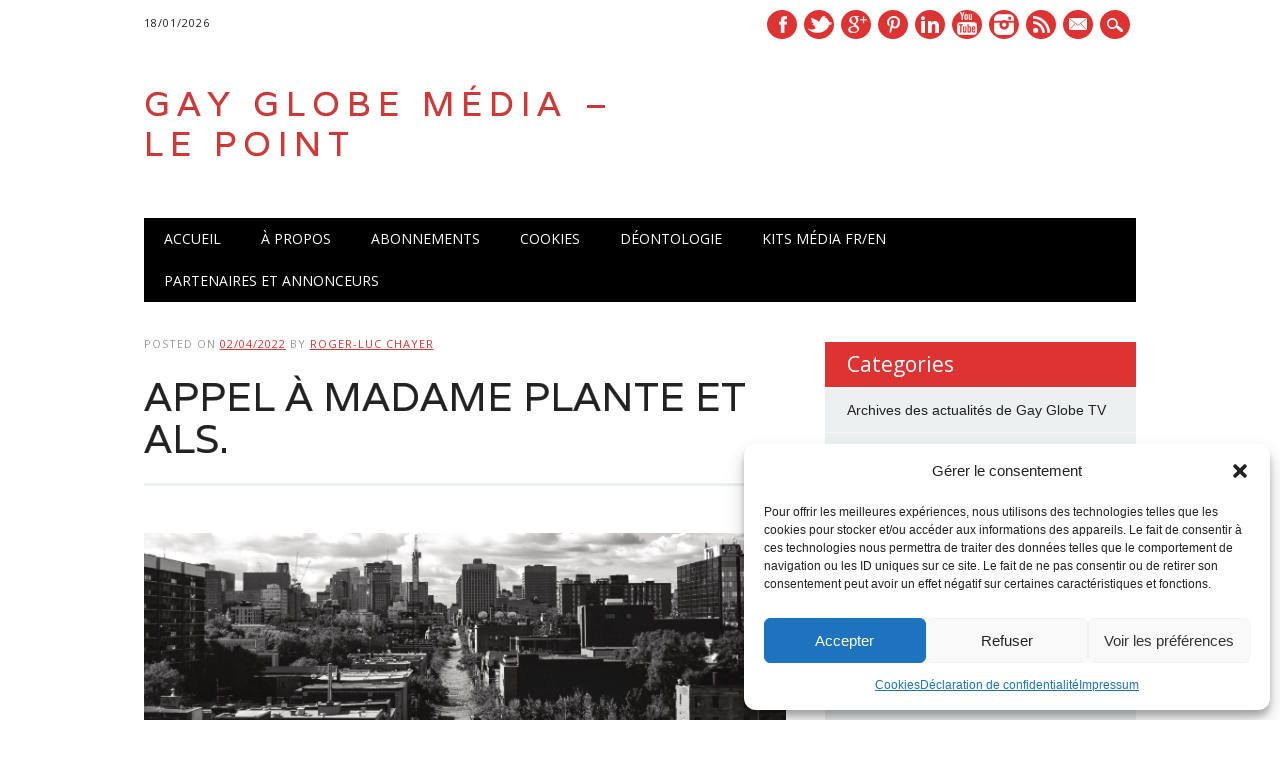

--- FILE ---
content_type: text/html; charset=UTF-8
request_url: https://gayglobe.net/appel-a-madame-plante-et-als/
body_size: 18019
content:
<!DOCTYPE html>
<html lang="fr-FR" class="no-js">
<head>
    <meta name="keywords" content="Magazine,news,information,lgbt,newswire,press,francophone,anglophone" />
    <meta name="description" content="Le Groupe Gay Globe" />
<meta charset="UTF-8" />
<meta name="viewport" content="width=device-width, initial-scale=1" />
<link rel="pingback" href="https://gayglobe.net/xmlrpc.php" />

<title>APPEL À MADAME PLANTE ET ALS. &#8211; GAY GLOBE MÉDIA &#8211; LE POINT</title>
<meta name='robots' content='max-image-preview:large' />
<link rel="alternate" type="application/rss+xml" title="GAY GLOBE MÉDIA - LE POINT &raquo; Flux" href="https://gayglobe.net/feed/" />
<link rel="alternate" type="application/rss+xml" title="GAY GLOBE MÉDIA - LE POINT &raquo; Flux des commentaires" href="https://gayglobe.net/comments/feed/" />
<link rel="alternate" type="application/rss+xml" title="GAY GLOBE MÉDIA - LE POINT &raquo; APPEL À MADAME PLANTE ET ALS. Flux des commentaires" href="https://gayglobe.net/appel-a-madame-plante-et-als/feed/" />
<link rel="alternate" title="oEmbed (JSON)" type="application/json+oembed" href="https://gayglobe.net/wp-json/oembed/1.0/embed?url=https%3A%2F%2Fgayglobe.net%2Fappel-a-madame-plante-et-als%2F" />
<link rel="alternate" title="oEmbed (XML)" type="text/xml+oembed" href="https://gayglobe.net/wp-json/oembed/1.0/embed?url=https%3A%2F%2Fgayglobe.net%2Fappel-a-madame-plante-et-als%2F&#038;format=xml" />
<style id='wp-img-auto-sizes-contain-inline-css' type='text/css'>
img:is([sizes=auto i],[sizes^="auto," i]){contain-intrinsic-size:3000px 1500px}
/*# sourceURL=wp-img-auto-sizes-contain-inline-css */
</style>

<link rel='stylesheet' id='wp-block-library-css' href='https://gayglobe.net/wp-includes/css/dist/block-library/style.min.css?ver=6.9' type='text/css' media='all' />
<style id='wp-block-image-inline-css' type='text/css'>
.wp-block-image>a,.wp-block-image>figure>a{display:inline-block}.wp-block-image img{box-sizing:border-box;height:auto;max-width:100%;vertical-align:bottom}@media not (prefers-reduced-motion){.wp-block-image img.hide{visibility:hidden}.wp-block-image img.show{animation:show-content-image .4s}}.wp-block-image[style*=border-radius] img,.wp-block-image[style*=border-radius]>a{border-radius:inherit}.wp-block-image.has-custom-border img{box-sizing:border-box}.wp-block-image.aligncenter{text-align:center}.wp-block-image.alignfull>a,.wp-block-image.alignwide>a{width:100%}.wp-block-image.alignfull img,.wp-block-image.alignwide img{height:auto;width:100%}.wp-block-image .aligncenter,.wp-block-image .alignleft,.wp-block-image .alignright,.wp-block-image.aligncenter,.wp-block-image.alignleft,.wp-block-image.alignright{display:table}.wp-block-image .aligncenter>figcaption,.wp-block-image .alignleft>figcaption,.wp-block-image .alignright>figcaption,.wp-block-image.aligncenter>figcaption,.wp-block-image.alignleft>figcaption,.wp-block-image.alignright>figcaption{caption-side:bottom;display:table-caption}.wp-block-image .alignleft{float:left;margin:.5em 1em .5em 0}.wp-block-image .alignright{float:right;margin:.5em 0 .5em 1em}.wp-block-image .aligncenter{margin-left:auto;margin-right:auto}.wp-block-image :where(figcaption){margin-bottom:1em;margin-top:.5em}.wp-block-image.is-style-circle-mask img{border-radius:9999px}@supports ((-webkit-mask-image:none) or (mask-image:none)) or (-webkit-mask-image:none){.wp-block-image.is-style-circle-mask img{border-radius:0;-webkit-mask-image:url('data:image/svg+xml;utf8,<svg viewBox="0 0 100 100" xmlns="http://www.w3.org/2000/svg"><circle cx="50" cy="50" r="50"/></svg>');mask-image:url('data:image/svg+xml;utf8,<svg viewBox="0 0 100 100" xmlns="http://www.w3.org/2000/svg"><circle cx="50" cy="50" r="50"/></svg>');mask-mode:alpha;-webkit-mask-position:center;mask-position:center;-webkit-mask-repeat:no-repeat;mask-repeat:no-repeat;-webkit-mask-size:contain;mask-size:contain}}:root :where(.wp-block-image.is-style-rounded img,.wp-block-image .is-style-rounded img){border-radius:9999px}.wp-block-image figure{margin:0}.wp-lightbox-container{display:flex;flex-direction:column;position:relative}.wp-lightbox-container img{cursor:zoom-in}.wp-lightbox-container img:hover+button{opacity:1}.wp-lightbox-container button{align-items:center;backdrop-filter:blur(16px) saturate(180%);background-color:#5a5a5a40;border:none;border-radius:4px;cursor:zoom-in;display:flex;height:20px;justify-content:center;opacity:0;padding:0;position:absolute;right:16px;text-align:center;top:16px;width:20px;z-index:100}@media not (prefers-reduced-motion){.wp-lightbox-container button{transition:opacity .2s ease}}.wp-lightbox-container button:focus-visible{outline:3px auto #5a5a5a40;outline:3px auto -webkit-focus-ring-color;outline-offset:3px}.wp-lightbox-container button:hover{cursor:pointer;opacity:1}.wp-lightbox-container button:focus{opacity:1}.wp-lightbox-container button:focus,.wp-lightbox-container button:hover,.wp-lightbox-container button:not(:hover):not(:active):not(.has-background){background-color:#5a5a5a40;border:none}.wp-lightbox-overlay{box-sizing:border-box;cursor:zoom-out;height:100vh;left:0;overflow:hidden;position:fixed;top:0;visibility:hidden;width:100%;z-index:100000}.wp-lightbox-overlay .close-button{align-items:center;cursor:pointer;display:flex;justify-content:center;min-height:40px;min-width:40px;padding:0;position:absolute;right:calc(env(safe-area-inset-right) + 16px);top:calc(env(safe-area-inset-top) + 16px);z-index:5000000}.wp-lightbox-overlay .close-button:focus,.wp-lightbox-overlay .close-button:hover,.wp-lightbox-overlay .close-button:not(:hover):not(:active):not(.has-background){background:none;border:none}.wp-lightbox-overlay .lightbox-image-container{height:var(--wp--lightbox-container-height);left:50%;overflow:hidden;position:absolute;top:50%;transform:translate(-50%,-50%);transform-origin:top left;width:var(--wp--lightbox-container-width);z-index:9999999999}.wp-lightbox-overlay .wp-block-image{align-items:center;box-sizing:border-box;display:flex;height:100%;justify-content:center;margin:0;position:relative;transform-origin:0 0;width:100%;z-index:3000000}.wp-lightbox-overlay .wp-block-image img{height:var(--wp--lightbox-image-height);min-height:var(--wp--lightbox-image-height);min-width:var(--wp--lightbox-image-width);width:var(--wp--lightbox-image-width)}.wp-lightbox-overlay .wp-block-image figcaption{display:none}.wp-lightbox-overlay button{background:none;border:none}.wp-lightbox-overlay .scrim{background-color:#fff;height:100%;opacity:.9;position:absolute;width:100%;z-index:2000000}.wp-lightbox-overlay.active{visibility:visible}@media not (prefers-reduced-motion){.wp-lightbox-overlay.active{animation:turn-on-visibility .25s both}.wp-lightbox-overlay.active img{animation:turn-on-visibility .35s both}.wp-lightbox-overlay.show-closing-animation:not(.active){animation:turn-off-visibility .35s both}.wp-lightbox-overlay.show-closing-animation:not(.active) img{animation:turn-off-visibility .25s both}.wp-lightbox-overlay.zoom.active{animation:none;opacity:1;visibility:visible}.wp-lightbox-overlay.zoom.active .lightbox-image-container{animation:lightbox-zoom-in .4s}.wp-lightbox-overlay.zoom.active .lightbox-image-container img{animation:none}.wp-lightbox-overlay.zoom.active .scrim{animation:turn-on-visibility .4s forwards}.wp-lightbox-overlay.zoom.show-closing-animation:not(.active){animation:none}.wp-lightbox-overlay.zoom.show-closing-animation:not(.active) .lightbox-image-container{animation:lightbox-zoom-out .4s}.wp-lightbox-overlay.zoom.show-closing-animation:not(.active) .lightbox-image-container img{animation:none}.wp-lightbox-overlay.zoom.show-closing-animation:not(.active) .scrim{animation:turn-off-visibility .4s forwards}}@keyframes show-content-image{0%{visibility:hidden}99%{visibility:hidden}to{visibility:visible}}@keyframes turn-on-visibility{0%{opacity:0}to{opacity:1}}@keyframes turn-off-visibility{0%{opacity:1;visibility:visible}99%{opacity:0;visibility:visible}to{opacity:0;visibility:hidden}}@keyframes lightbox-zoom-in{0%{transform:translate(calc((-100vw + var(--wp--lightbox-scrollbar-width))/2 + var(--wp--lightbox-initial-left-position)),calc(-50vh + var(--wp--lightbox-initial-top-position))) scale(var(--wp--lightbox-scale))}to{transform:translate(-50%,-50%) scale(1)}}@keyframes lightbox-zoom-out{0%{transform:translate(-50%,-50%) scale(1);visibility:visible}99%{visibility:visible}to{transform:translate(calc((-100vw + var(--wp--lightbox-scrollbar-width))/2 + var(--wp--lightbox-initial-left-position)),calc(-50vh + var(--wp--lightbox-initial-top-position))) scale(var(--wp--lightbox-scale));visibility:hidden}}
/*# sourceURL=https://gayglobe.net/wp-includes/blocks/image/style.min.css */
</style>
<style id='wp-block-paragraph-inline-css' type='text/css'>
.is-small-text{font-size:.875em}.is-regular-text{font-size:1em}.is-large-text{font-size:2.25em}.is-larger-text{font-size:3em}.has-drop-cap:not(:focus):first-letter{float:left;font-size:8.4em;font-style:normal;font-weight:100;line-height:.68;margin:.05em .1em 0 0;text-transform:uppercase}body.rtl .has-drop-cap:not(:focus):first-letter{float:none;margin-left:.1em}p.has-drop-cap.has-background{overflow:hidden}:root :where(p.has-background){padding:1.25em 2.375em}:where(p.has-text-color:not(.has-link-color)) a{color:inherit}p.has-text-align-left[style*="writing-mode:vertical-lr"],p.has-text-align-right[style*="writing-mode:vertical-rl"]{rotate:180deg}
/*# sourceURL=https://gayglobe.net/wp-includes/blocks/paragraph/style.min.css */
</style>
<style id='global-styles-inline-css' type='text/css'>
:root{--wp--preset--aspect-ratio--square: 1;--wp--preset--aspect-ratio--4-3: 4/3;--wp--preset--aspect-ratio--3-4: 3/4;--wp--preset--aspect-ratio--3-2: 3/2;--wp--preset--aspect-ratio--2-3: 2/3;--wp--preset--aspect-ratio--16-9: 16/9;--wp--preset--aspect-ratio--9-16: 9/16;--wp--preset--color--black: #000000;--wp--preset--color--cyan-bluish-gray: #abb8c3;--wp--preset--color--white: #ffffff;--wp--preset--color--pale-pink: #f78da7;--wp--preset--color--vivid-red: #cf2e2e;--wp--preset--color--luminous-vivid-orange: #ff6900;--wp--preset--color--luminous-vivid-amber: #fcb900;--wp--preset--color--light-green-cyan: #7bdcb5;--wp--preset--color--vivid-green-cyan: #00d084;--wp--preset--color--pale-cyan-blue: #8ed1fc;--wp--preset--color--vivid-cyan-blue: #0693e3;--wp--preset--color--vivid-purple: #9b51e0;--wp--preset--gradient--vivid-cyan-blue-to-vivid-purple: linear-gradient(135deg,rgb(6,147,227) 0%,rgb(155,81,224) 100%);--wp--preset--gradient--light-green-cyan-to-vivid-green-cyan: linear-gradient(135deg,rgb(122,220,180) 0%,rgb(0,208,130) 100%);--wp--preset--gradient--luminous-vivid-amber-to-luminous-vivid-orange: linear-gradient(135deg,rgb(252,185,0) 0%,rgb(255,105,0) 100%);--wp--preset--gradient--luminous-vivid-orange-to-vivid-red: linear-gradient(135deg,rgb(255,105,0) 0%,rgb(207,46,46) 100%);--wp--preset--gradient--very-light-gray-to-cyan-bluish-gray: linear-gradient(135deg,rgb(238,238,238) 0%,rgb(169,184,195) 100%);--wp--preset--gradient--cool-to-warm-spectrum: linear-gradient(135deg,rgb(74,234,220) 0%,rgb(151,120,209) 20%,rgb(207,42,186) 40%,rgb(238,44,130) 60%,rgb(251,105,98) 80%,rgb(254,248,76) 100%);--wp--preset--gradient--blush-light-purple: linear-gradient(135deg,rgb(255,206,236) 0%,rgb(152,150,240) 100%);--wp--preset--gradient--blush-bordeaux: linear-gradient(135deg,rgb(254,205,165) 0%,rgb(254,45,45) 50%,rgb(107,0,62) 100%);--wp--preset--gradient--luminous-dusk: linear-gradient(135deg,rgb(255,203,112) 0%,rgb(199,81,192) 50%,rgb(65,88,208) 100%);--wp--preset--gradient--pale-ocean: linear-gradient(135deg,rgb(255,245,203) 0%,rgb(182,227,212) 50%,rgb(51,167,181) 100%);--wp--preset--gradient--electric-grass: linear-gradient(135deg,rgb(202,248,128) 0%,rgb(113,206,126) 100%);--wp--preset--gradient--midnight: linear-gradient(135deg,rgb(2,3,129) 0%,rgb(40,116,252) 100%);--wp--preset--font-size--small: 13px;--wp--preset--font-size--medium: 20px;--wp--preset--font-size--large: 36px;--wp--preset--font-size--x-large: 42px;--wp--preset--spacing--20: 0.44rem;--wp--preset--spacing--30: 0.67rem;--wp--preset--spacing--40: 1rem;--wp--preset--spacing--50: 1.5rem;--wp--preset--spacing--60: 2.25rem;--wp--preset--spacing--70: 3.38rem;--wp--preset--spacing--80: 5.06rem;--wp--preset--shadow--natural: 6px 6px 9px rgba(0, 0, 0, 0.2);--wp--preset--shadow--deep: 12px 12px 50px rgba(0, 0, 0, 0.4);--wp--preset--shadow--sharp: 6px 6px 0px rgba(0, 0, 0, 0.2);--wp--preset--shadow--outlined: 6px 6px 0px -3px rgb(255, 255, 255), 6px 6px rgb(0, 0, 0);--wp--preset--shadow--crisp: 6px 6px 0px rgb(0, 0, 0);}:where(.is-layout-flex){gap: 0.5em;}:where(.is-layout-grid){gap: 0.5em;}body .is-layout-flex{display: flex;}.is-layout-flex{flex-wrap: wrap;align-items: center;}.is-layout-flex > :is(*, div){margin: 0;}body .is-layout-grid{display: grid;}.is-layout-grid > :is(*, div){margin: 0;}:where(.wp-block-columns.is-layout-flex){gap: 2em;}:where(.wp-block-columns.is-layout-grid){gap: 2em;}:where(.wp-block-post-template.is-layout-flex){gap: 1.25em;}:where(.wp-block-post-template.is-layout-grid){gap: 1.25em;}.has-black-color{color: var(--wp--preset--color--black) !important;}.has-cyan-bluish-gray-color{color: var(--wp--preset--color--cyan-bluish-gray) !important;}.has-white-color{color: var(--wp--preset--color--white) !important;}.has-pale-pink-color{color: var(--wp--preset--color--pale-pink) !important;}.has-vivid-red-color{color: var(--wp--preset--color--vivid-red) !important;}.has-luminous-vivid-orange-color{color: var(--wp--preset--color--luminous-vivid-orange) !important;}.has-luminous-vivid-amber-color{color: var(--wp--preset--color--luminous-vivid-amber) !important;}.has-light-green-cyan-color{color: var(--wp--preset--color--light-green-cyan) !important;}.has-vivid-green-cyan-color{color: var(--wp--preset--color--vivid-green-cyan) !important;}.has-pale-cyan-blue-color{color: var(--wp--preset--color--pale-cyan-blue) !important;}.has-vivid-cyan-blue-color{color: var(--wp--preset--color--vivid-cyan-blue) !important;}.has-vivid-purple-color{color: var(--wp--preset--color--vivid-purple) !important;}.has-black-background-color{background-color: var(--wp--preset--color--black) !important;}.has-cyan-bluish-gray-background-color{background-color: var(--wp--preset--color--cyan-bluish-gray) !important;}.has-white-background-color{background-color: var(--wp--preset--color--white) !important;}.has-pale-pink-background-color{background-color: var(--wp--preset--color--pale-pink) !important;}.has-vivid-red-background-color{background-color: var(--wp--preset--color--vivid-red) !important;}.has-luminous-vivid-orange-background-color{background-color: var(--wp--preset--color--luminous-vivid-orange) !important;}.has-luminous-vivid-amber-background-color{background-color: var(--wp--preset--color--luminous-vivid-amber) !important;}.has-light-green-cyan-background-color{background-color: var(--wp--preset--color--light-green-cyan) !important;}.has-vivid-green-cyan-background-color{background-color: var(--wp--preset--color--vivid-green-cyan) !important;}.has-pale-cyan-blue-background-color{background-color: var(--wp--preset--color--pale-cyan-blue) !important;}.has-vivid-cyan-blue-background-color{background-color: var(--wp--preset--color--vivid-cyan-blue) !important;}.has-vivid-purple-background-color{background-color: var(--wp--preset--color--vivid-purple) !important;}.has-black-border-color{border-color: var(--wp--preset--color--black) !important;}.has-cyan-bluish-gray-border-color{border-color: var(--wp--preset--color--cyan-bluish-gray) !important;}.has-white-border-color{border-color: var(--wp--preset--color--white) !important;}.has-pale-pink-border-color{border-color: var(--wp--preset--color--pale-pink) !important;}.has-vivid-red-border-color{border-color: var(--wp--preset--color--vivid-red) !important;}.has-luminous-vivid-orange-border-color{border-color: var(--wp--preset--color--luminous-vivid-orange) !important;}.has-luminous-vivid-amber-border-color{border-color: var(--wp--preset--color--luminous-vivid-amber) !important;}.has-light-green-cyan-border-color{border-color: var(--wp--preset--color--light-green-cyan) !important;}.has-vivid-green-cyan-border-color{border-color: var(--wp--preset--color--vivid-green-cyan) !important;}.has-pale-cyan-blue-border-color{border-color: var(--wp--preset--color--pale-cyan-blue) !important;}.has-vivid-cyan-blue-border-color{border-color: var(--wp--preset--color--vivid-cyan-blue) !important;}.has-vivid-purple-border-color{border-color: var(--wp--preset--color--vivid-purple) !important;}.has-vivid-cyan-blue-to-vivid-purple-gradient-background{background: var(--wp--preset--gradient--vivid-cyan-blue-to-vivid-purple) !important;}.has-light-green-cyan-to-vivid-green-cyan-gradient-background{background: var(--wp--preset--gradient--light-green-cyan-to-vivid-green-cyan) !important;}.has-luminous-vivid-amber-to-luminous-vivid-orange-gradient-background{background: var(--wp--preset--gradient--luminous-vivid-amber-to-luminous-vivid-orange) !important;}.has-luminous-vivid-orange-to-vivid-red-gradient-background{background: var(--wp--preset--gradient--luminous-vivid-orange-to-vivid-red) !important;}.has-very-light-gray-to-cyan-bluish-gray-gradient-background{background: var(--wp--preset--gradient--very-light-gray-to-cyan-bluish-gray) !important;}.has-cool-to-warm-spectrum-gradient-background{background: var(--wp--preset--gradient--cool-to-warm-spectrum) !important;}.has-blush-light-purple-gradient-background{background: var(--wp--preset--gradient--blush-light-purple) !important;}.has-blush-bordeaux-gradient-background{background: var(--wp--preset--gradient--blush-bordeaux) !important;}.has-luminous-dusk-gradient-background{background: var(--wp--preset--gradient--luminous-dusk) !important;}.has-pale-ocean-gradient-background{background: var(--wp--preset--gradient--pale-ocean) !important;}.has-electric-grass-gradient-background{background: var(--wp--preset--gradient--electric-grass) !important;}.has-midnight-gradient-background{background: var(--wp--preset--gradient--midnight) !important;}.has-small-font-size{font-size: var(--wp--preset--font-size--small) !important;}.has-medium-font-size{font-size: var(--wp--preset--font-size--medium) !important;}.has-large-font-size{font-size: var(--wp--preset--font-size--large) !important;}.has-x-large-font-size{font-size: var(--wp--preset--font-size--x-large) !important;}
/*# sourceURL=global-styles-inline-css */
</style>

<style id='classic-theme-styles-inline-css' type='text/css'>
/*! This file is auto-generated */
.wp-block-button__link{color:#fff;background-color:#32373c;border-radius:9999px;box-shadow:none;text-decoration:none;padding:calc(.667em + 2px) calc(1.333em + 2px);font-size:1.125em}.wp-block-file__button{background:#32373c;color:#fff;text-decoration:none}
/*# sourceURL=/wp-includes/css/classic-themes.min.css */
</style>
<link rel='stylesheet' id='h5ap-public-css' href='https://gayglobe.net/wp-content/plugins/html5-audio-player/assets/css/style.css?ver=2.5.3' type='text/css' media='all' />
<link rel='stylesheet' id='cmplz-general-css' href='https://gayglobe.net/wp-content/plugins/complianz-gdpr/assets/css/cookieblocker.min.css?ver=1765900837' type='text/css' media='all' />
<link rel='stylesheet' id='newswire_style-css' href='https://gayglobe.net/wp-content/themes/the-newswire/style.css?ver=6.9' type='text/css' media='all' />
<script type="text/javascript" src="https://gayglobe.net/wp-content/themes/the-newswire/library/js/modernizr-2.6.2.min.js?ver=2.6.2" id="modernizr-js"></script>
<script type="text/javascript" src="https://gayglobe.net/wp-includes/js/jquery/jquery.min.js?ver=3.7.1" id="jquery-core-js"></script>
<script type="text/javascript" src="https://gayglobe.net/wp-includes/js/jquery/jquery-migrate.min.js?ver=3.4.1" id="jquery-migrate-js"></script>
<script type="text/javascript" src="https://gayglobe.net/wp-includes/js/imagesloaded.min.js?ver=5.0.0" id="imagesloaded-js"></script>
<script type="text/javascript" src="https://gayglobe.net/wp-content/themes/the-newswire/library/js/jquery.cycle2.min.js?ver=6.9" id="cycle2-js"></script>
<script type="text/javascript" src="https://gayglobe.net/wp-content/themes/the-newswire/library/js/jquery.cycle2.tile.min.js?ver=6.9" id="cycle2_tile-js"></script>
<script type="text/javascript" src="https://gayglobe.net/wp-content/themes/the-newswire/library/js/jquery.cycle2.shuffle.min.js?ver=6.9" id="cycle2_shuffle-js"></script>
<script type="text/javascript" src="https://gayglobe.net/wp-content/themes/the-newswire/library/js/jquery.cycle2.scrollVert.min.js?ver=6.9" id="cycle2_scrollvert-js"></script>
<script type="text/javascript" src="https://gayglobe.net/wp-includes/js/masonry.min.js?ver=4.2.2" id="masonry-js"></script>
<script type="text/javascript" src="https://gayglobe.net/wp-includes/js/jquery/jquery.masonry.min.js?ver=3.1.2b" id="jquery-masonry-js"></script>
<script type="text/javascript" src="https://gayglobe.net/wp-content/themes/the-newswire/library/js/scripts.js?ver=1.0.0" id="newswire_custom_js-js"></script>
<link rel="https://api.w.org/" href="https://gayglobe.net/wp-json/" /><link rel="alternate" title="JSON" type="application/json" href="https://gayglobe.net/wp-json/wp/v2/posts/24413" /><link rel="EditURI" type="application/rsd+xml" title="RSD" href="https://gayglobe.net/xmlrpc.php?rsd" />
<meta name="generator" content="WordPress 6.9" />
<link rel="canonical" href="https://gayglobe.net/appel-a-madame-plante-et-als/" />
<link rel='shortlink' href='https://gayglobe.net/?p=24413' />
        <style>
            .mejs-container:has(.plyr) {
                height: auto;
                background: transparent
            }

            .mejs-container:has(.plyr) .mejs-controls {
                display: none
            }

            .h5ap_all {
                --shadow-color: 197deg 32% 65%;
                border-radius: 6px;
                box-shadow: 0px 0px 9.6px hsl(var(--shadow-color)/.36), 0 1.7px 1.9px 0px hsl(var(--shadow-color)/.36), 0 4.3px 1.8px -1.7px hsl(var(--shadow-color)/.36), -0.1px 10.6px 11.9px -2.5px hsl(var(--shadow-color)/.36);
                margin: 16px auto;
            }

            .h5ap_single_button {
                height: 50px;
            }
        </style>
    		<style>
			span.h5ap_single_button {
				display: inline-flex;
				justify-content: center;
				align-items: center;
			}

			.h5ap_single_button span {
				line-height: 0;
			}

			span#h5ap_single_button span svg {
				cursor: pointer;
			}

			#skin_default .plyr__control,
			#skin_default .plyr__time {
				color: #4f5b5f			}

			#skin_default .plyr__control:hover {
				background: #1aafff;
				color: #f5f5f5			}

			#skin_default .plyr__controls {
				background: #f5f5f5			}

			#skin_default .plyr__controls__item input {
				color: #1aafff			}

			.plyr {
				--plyr-color-main: #4f5b5f			}

			/* Custom Css */
					</style>
			<style>.cmplz-hidden {
					display: none !important;
				}</style>
	<style id="newswire-color-settings">

		
        a, a:visited, .entry-title a:hover, .post-content ol li:before, .post-content ul li:before, .colortxt { 

            color: #dd3333;

        }

        

        #search-box-wrap, #social-media a, #search-icon, nav[role=navigation] .menu > ul li a:hover, nav[role=navigation] .menu ul li.current-menu-item a, .nav ul li.current_page_item a, nav[role=navigation] .menu ul li.current_page_item a, .cat-meta-color, .colorbar, .pagination li a:hover, .pagination li.active a, #comment-nav-above a, #comment-nav-below a, #nav-above a:hover, #nav-below a:hover, #image-navigation a:hover, #sidebar .widget-title,  .commentlist .comment-reply-link, .commentlist .comment-reply-login, #respond #submit:hover {

            background-color: #dd3333;

        }

        

		
		

		
		#site-title a {

			color: #dd3333;

		}

		
		

		
		nav[role=navigation] div.menu {

			background-color: #000000;

		}

		
    </style>

	
<!-- Schema & Structured Data For WP v1.54.1 - -->
<script type="application/ld+json" class="saswp-schema-markup-output">
[{"@context":"https:\/\/schema.org\/","@type":"NewsArticle","@id":"https:\/\/gayglobe.net\/appel-a-madame-plante-et-als\/#newsarticle","url":"https:\/\/gayglobe.net\/appel-a-madame-plante-et-als\/","headline":"APPEL \u00c0 MADAME PLANTE ET ALS.","mainEntityOfPage":"https:\/\/gayglobe.net\/appel-a-madame-plante-et-als\/","datePublished":"2022-04-02T09:50:18-04:00","dateModified":"2022-04-02T09:50:19-04:00","description":"Carle Jasmin Madame Plante, j\u2019ai mal \u00e0 mon Village! Depuis plusieurs ann\u00e9es, vous, comme tout le monde, voyez bien dans quel \u00e9tat est devenu mon Village, ce quartier autrefois si ouvert, inclusif, propre, avec des commerces luxueux et des \u00e9tablissements o\u00f9 tout le monde voulait \u00eatre vu. Vous le voyez bien? Tout cela n\u2019a pas","articleSection":"Le Point - fil de presse francophone","articleBody":"Carle Jasmin    Madame Plante, j\u2019ai mal \u00e0 mon Village!    Depuis plusieurs ann\u00e9es, vous, comme tout le monde, voyez bien dans quel \u00e9tat est devenu mon Village, ce quartier autrefois si ouvert, inclusif, propre, avec des commerces luxueux et des \u00e9tablissements o\u00f9 tout le monde voulait \u00eatre vu. Vous le voyez bien?    Tout cela n\u2019a pas commenc\u00e9 avec votre arriv\u00e9e, mais le pire se produit sous vos mandats. Vous \u00eates pourtant la mairesse de notre Village, par d\u00e9faut, en devenant la mairesse de la Ville de Montr\u00e9al puisque l\u2019arrondissement Ville-Marie est le seul de Montr\u00e9al \u00e0 ne pas avoir un maire \u00e9lu suite \u00e0 une affaire de corruption il y a si longtemps.    C\u2019est vous la patronne ici et personne d\u2019au-tre. Laisseriez-vous votre maison devenir dans cet \u00e9tat? \u00c9videmment pas. Le Village c\u2019est ma maison, et celle de milliers d\u2019autres qui l\u2019ont construite. Est-ce que vous venez une fois de temps en temps marcher ou rouler lentement sur la Ste-Catherine Est? Au coin de St-Hubert et Ste-Catherine? Est-ce que vous avez conscience de l\u2019\u00e9tat des rues transversales et du ghetto de mendicit\u00e9, de pauvret\u00e9, de probl\u00e8mes so-ciaux et mentaux qu\u2019on a volontairement regroup\u00e9s dans notre Village?    Quand vous dites que les communaut\u00e9s LGBT sont inclusives et que le Village est accueillant avec les itin\u00e9rants, les drogu\u00e9s, etc. vous vous trompez. Je ne connais personne des communaut\u00e9s LGBT qui soit fier de l\u2019\u00e9tat du Village actuel, ni chez les commer\u00e7ants, ni \u00e0 la SDC et ni chez les r\u00e9sidants.&nbsp;    Mon village me fait mal et j\u2019en pleure \u00e0 chaque fois que j\u2019y circule. La pand\u00e9mie a fait mal, mais le pire a \u00e9t\u00e9 votre d\u00e9cision de regrouper tous les sans-abris de la r\u00e9gion montr\u00e9alaise au parc \u00c9milie-Gamelin et \u00e0 l\u2019h\u00f4tel Place Dupuis.&nbsp;    Les entr\u00e9es de commerces sont alors devenues des h\u00e9bergements \u00e0 ciel ouvert, les devantures des toilettes pour tous et les ruelles, je n\u2019ose m\u00eame pas vous dire ce qui s\u2019y passe parce que j\u2019ai trop de respect pour ce magazine qui me publie et pour ses lecteurs.    Je sais qu\u2019avec l\u2019arriv\u00e9e du printemps, les choses ne s\u2019arrangeront pas. \u00c7a sera encore pire, parce qu\u2019il n\u2019y aura plus les bancs de neige que vous ne ramassez pas pour cacher l\u2019immondice de la r\u00e9alit\u00e9.    C\u2019est mon Village parce que j\u2019y vis, parce que je consomme le plus possible chez nos commer\u00e7ants et que j\u2019essaie de toujours l\u2019am\u00e9liorer, mais avouons-le, vous avez baiss\u00e9 les bras et comme vous \u00e0 titre de leader, les villageois ont aussi abandonn\u00e9s.    Pourquoi ne pas d\u00e9molir une fois pour toutes le Village et le reconstruire \u00e0 neuf sous un autre nom? Il pourrait devenir \u00ab\u202fLe Faubourg des M\u00e9dias\u202f\u00bb, \u00ab\u202fLe Ville-Marie Populaire\u202f\u00bb et pourquoi pas \u00ab\u202fL\u2019arron-dissement Jacques-Cartier\u202f\u00bb?    Mais rien ne se fera, rien ne sera r\u00e9par\u00e9 ou nettoy\u00e9 et mon village restera le trou sans fond du Qu\u00e9bec, la cicatrice d\u00e9chirante de Montr\u00e9al. \u00c0 moins que vous ne preniez une d\u00e9cision ferme et y alliez comme une fronde. Tout le monde vous suivra vous savez et je vous le garantis, vous aurez l\u2019unanimit\u00e9 autour de vous. On y va?","keywords":["appel"," montr\u00e9al"," secours"," val\u00e9rieplante"," village"," "],"name":"APPEL \u00c0 MADAME PLANTE ET ALS.","thumbnailUrl":"","wordCount":"499","timeRequired":"PT2M13S","mainEntity":{"@type":"WebPage","@id":"https:\/\/gayglobe.net\/appel-a-madame-plante-et-als\/"},"author":{"@type":"Person","name":"Roger-Luc Chayer","url":"https:\/\/gayglobe.net\/author\/gayglobeus\/","sameAs":["https:\/\/www.gayglobe.net","https:\/\/www.facebook.com\/gayglobe.media","https:\/\/twitter.com\/rogerlucchayer","https:\/\/www.instagram.com\/ggmediamtl\/?hl=fr","https:\/\/www.youtube.com\/user\/rogerlucchayer","https:\/\/fr.wikipedia.org\/wiki\/Gay_Globe_Magazine"],"image":{"@type":"ImageObject","url":"https:\/\/secure.gravatar.com\/avatar\/67066a80bf5c3fdfd5bd21c863fd712a25365f0f4338fc2004fefc84aa5fa4bb?s=96&r=g","height":96,"width":96}},"editor":{"@type":"Person","name":"Roger-Luc Chayer","url":"https:\/\/gayglobe.net\/author\/gayglobeus\/","sameAs":["https:\/\/www.gayglobe.net","https:\/\/www.facebook.com\/gayglobe.media","https:\/\/twitter.com\/rogerlucchayer","https:\/\/www.instagram.com\/ggmediamtl\/?hl=fr","https:\/\/www.youtube.com\/user\/rogerlucchayer","https:\/\/fr.wikipedia.org\/wiki\/Gay_Globe_Magazine"],"image":{"@type":"ImageObject","url":"https:\/\/secure.gravatar.com\/avatar\/67066a80bf5c3fdfd5bd21c863fd712a25365f0f4338fc2004fefc84aa5fa4bb?s=96&r=g","height":96,"width":96}},"publisher":{"@type":"Organization","name":"GROUPE GAY GLOBE M\u00c9DIA \/ LE POINT","url":"https:\/\/gayglobe.net","logo":{"@type":"ImageObject","url":"https:\/\/gayglobe.net\/wp-content\/uploads\/2023\/04\/LogoPoint.jpg","width":600,"height":600}},"image":[{"@type":"ImageObject","url":"https:\/\/gayglobe.net\/wp-content\/uploads\/2022\/04\/Screen-Shot-2022-04-02-at-9.48.54-AM-1200x675.png","width":1200,"height":675,"caption":"Montr\u00e9al","@id":"https:\/\/gayglobe.net\/appel-a-madame-plante-et-als\/#primaryimage"}]}]
</script>

<style type="text/css">.heading{width:10sec;}</style><link rel="icon" href="https://gayglobe.net/wp-content/uploads/2024/07/cropped-LogoGG-32x32.png" sizes="32x32" />
<link rel="icon" href="https://gayglobe.net/wp-content/uploads/2024/07/cropped-LogoGG-192x192.png" sizes="192x192" />
<link rel="apple-touch-icon" href="https://gayglobe.net/wp-content/uploads/2024/07/cropped-LogoGG-180x180.png" />
<meta name="msapplication-TileImage" content="https://gayglobe.net/wp-content/uploads/2024/07/cropped-LogoGG-270x270.png" />
</head>

<body class="wp-singular post-template-default single single-post postid-24413 single-format-standard wp-theme-the-newswire single-author">
<div id="wrapper">

    <div id="search-box-wrap">
        <div id="search-box">
           <div id="close-x">x</div>
           <form role="search" method="get" id="searchform" class="searchform" action="https://gayglobe.net/">
				<div>
					<label class="screen-reader-text" for="s">Rechercher :</label>
					<input type="text" value="" name="s" id="s" />
					<input type="submit" id="searchsubmit" value="Rechercher" />
				</div>
			</form>        </div>
    </div>
    
    <div id="container">
        
    
        <header id="branding" role="banner">
        
          <div id="top-head" >
          
            <div id="top-nav" class="clearfix">
                <div class="cur-date">
					18/01/2026				</div>
                            </div>
          
            <div id="social-media">
            
                                <a href="https://www.facebook.com/GayGlobe" class="social-fb" title="https://www.facebook.com/GayGlobe">Facebook</a>
                                
                                <a href="https://twitter.com/rogerlucchayer" class="social-tw" title="https://twitter.com/rogerlucchayer">Twitter</a>
                                
                                <a href="https://rogerlucchayer.blogspot.com/" class="social-gp" title="https://rogerlucchayer.blogspot.com/">Google+</a>
                                
                                <a href="https://www.pinterest.ca/rogerlucc/" class="social-pi" title="https://www.pinterest.ca/rogerlucc/">Pinterest</a>
                                
                                <a href="https://bsky.app/profile/groupegayglobe.bsky.social" class="social-li" title="https://bsky.app/profile/groupegayglobe.bsky.social">Linkedin</a>
                                
                                <a href="https://www.youtube.com/user/rogerlucchayer" class="social-yt" title="https://www.youtube.com/user/rogerlucchayer">Youtube</a>
                                
                                
                                <a href="https://www.instagram.com/groupegayglobe/" class="social-in" title="https://www.instagram.com/groupegayglobe/">Instagram</a>
                                
                                
                                
                                
                                <a href="https://gayglobe.net/feed/" class="social-rs" title="https://gayglobe.net/feed/">RSS</a>
                                
                                <a href="mailto:info@gayglobe.net" class="social-em" title="mailto:info@gayglobe.net">E-mail</a>
                                
                <div id="search-icon"></div>
    
            </div>
            
          </div>
        
          <div id="inner-header" class="clearfix">
          
            <div id="site-heading">
                                <div id="site-title"><a href="https://gayglobe.net/" title="GAY GLOBE MÉDIA &#8211; LE POINT" rel="home">GAY GLOBE MÉDIA &#8211; LE POINT</a></div>
                            </div>
            
            
          <div id="newswire-banner">
          	
<!-- Add 468x60 Banner Code Below This Comment -->

          </div>
    
            <div class="clearfix"></div>
          </div>
          
            <nav id="access" role="navigation">
                <h1 class="assistive-text section-heading">Main menu</h1>
                <div class="skip-link screen-reader-text"><a href="#content" title="Skip to content">Skip to content</a></div>
    
                <div class="menu"><ul><li ><a href="https://gayglobe.net/">Accueil</a></li><li class="page_item page-item-21120"><a href="https://gayglobe.net/apropos/">À Propos</a></li><li class="page_item page-item-21132"><a href="https://gayglobe.net/abonnements/">Abonnements</a></li><li class="page_item page-item-32531"><a href="https://gayglobe.net/politique-de-cookies-ca/">Cookies</a></li><li class="page_item page-item-21136"><a href="https://gayglobe.net/deontologie/">Déontologie</a></li><li class="page_item page-item-21130"><a href="https://gayglobe.net/kit-media-fr-en/">Kits Média Fr/En</a></li><li class="page_item page-item-21127"><a href="https://gayglobe.net/partenaires-et-annonceurs/">Partenaires et Annonceurs</a></li></ul></div>    
            </nav><!-- #access -->
    
        </header><!-- #branding -->
    <div id="content" class="clearfix">
        
        <div id="main" class="col620 clearfix" role="main">

			
				
<article id="post-24413" class="post-24413 post type-post status-publish format-standard hentry category-le-fil-de-presse-du-groupe-national-le-point tag-appel tag-montreal tag-secours tag-valerieplante tag-village">
	<header class="entry-header">
    <div class="entry-meta">
			<span class="sep">Posted on </span><a href="https://gayglobe.net/appel-a-madame-plante-et-als/" title="09:50" rel="bookmark"><time class="entry-date" datetime="2022-04-02T09:50:18-04:00">02/04/2022</time></a><span class="byline"> <span class="sep"> by </span> <span class="author vcard"><a class="url fn n" href="https://gayglobe.net/author/gayglobeus/" title="View all posts by Roger-Luc Chayer" rel="author">Roger-Luc Chayer</a></span></span>		</div><!-- .entry-meta -->
		<h1 class="entry-title">APPEL À MADAME PLANTE ET ALS.</h1>

		
	</header><!-- .entry-header -->

	<div class="entry-content post-content">
		
<figure class="wp-block-image size-full"><img fetchpriority="high" decoding="async" width="683" height="256" src="https://gayglobe.net/wp-content/uploads/2022/04/Screen-Shot-2022-04-02-at-9.48.54-AM.png" alt="Montréal" class="wp-image-24414" srcset="https://gayglobe.net/wp-content/uploads/2022/04/Screen-Shot-2022-04-02-at-9.48.54-AM.png 683w, https://gayglobe.net/wp-content/uploads/2022/04/Screen-Shot-2022-04-02-at-9.48.54-AM-300x112.png 300w" sizes="(max-width: 683px) 100vw, 683px" /></figure>



<p>Carle Jasmin</p>



<p><strong>Madame Plante, j’ai mal à mon Village!</strong></p>



<p>Depuis plusieurs années, vous, comme tout le monde, voyez bien dans quel état est devenu mon Village, ce quartier autrefois si ouvert, inclusif, propre, avec des commerces luxueux et des établissements où tout le monde voulait être vu. Vous le voyez bien?</p>



<p>Tout cela n’a pas commencé avec votre arrivée, mais le pire se produit sous vos mandats. Vous êtes pourtant la mairesse de notre Village, par défaut, en devenant la mairesse de la Ville de Montréal puisque l’arrondissement Ville-Marie est le seul de Montréal à ne pas avoir un maire élu suite à une affaire de corruption il y a si longtemps.</p>



<p>C’est vous la patronne ici et personne d’au-tre. Laisseriez-vous votre maison devenir dans cet état? Évidemment pas. Le Village c’est ma maison, et celle de milliers d’autres qui l’ont construite. Est-ce que vous venez une fois de temps en temps marcher ou rouler lentement sur la Ste-Catherine Est? Au coin de St-Hubert et Ste-Catherine? Est-ce que vous avez conscience de l’état des rues transversales et du ghetto de mendicité, de pauvreté, de problèmes so-ciaux et mentaux qu’on a volontairement regroupés dans notre Village?</p>



<p>Quand vous dites que les communautés LGBT sont inclusives et que le Village est accueillant avec les itinérants, les drogués, etc. vous vous trompez. Je ne connais personne des communautés LGBT qui soit fier de l’état du Village actuel, ni chez les commerçants, ni à la SDC et ni chez les résidants.&nbsp;</p>



<p>Mon village me fait mal et j’en pleure à chaque fois que j’y circule. La pandémie a fait mal, mais le pire a été votre décision de regrouper tous les sans-abris de la région montréalaise au parc Émilie-Gamelin et à l’hôtel Place Dupuis.&nbsp;</p>



<p>Les entrées de commerces sont alors devenues des hébergements à ciel ouvert, les devantures des toilettes pour tous et les ruelles, je n’ose même pas vous dire ce qui s’y passe parce que j’ai trop de respect pour ce magazine qui me publie et pour ses lecteurs.</p>



<p>Je sais qu’avec l’arrivée du printemps, les choses ne s’arrangeront pas. Ça sera encore pire, parce qu’il n’y aura plus les bancs de neige que vous ne ramassez pas pour cacher l’immondice de la réalité.</p>



<p>C’est mon Village parce que j’y vis, parce que je consomme le plus possible chez nos commerçants et que j’essaie de toujours l’améliorer, mais avouons-le, vous avez baissé les bras et comme vous à titre de leader, les villageois ont aussi abandonnés.</p>



<p>Pourquoi ne pas démolir une fois pour toutes le Village et le reconstruire à neuf sous un autre nom? Il pourrait devenir « Le Faubourg des Médias », « Le Ville-Marie Populaire » et pourquoi pas « L’arron-dissement Jacques-Cartier »?</p>



<p>Mais rien ne se fera, rien ne sera réparé ou nettoyé et mon village restera le trou sans fond du Québec, la cicatrice déchirante de Montréal. À moins que vous ne preniez une décision ferme et y alliez comme une fronde. Tout le monde vous suivra vous savez et je vous le garantis, vous aurez l’unanimité autour de vous. On y va?</p>
			</div><!-- .entry-content -->
	
	                 <span class="cat-meta-color">
				<a href="https://gayglobe.net/category/le-fil-de-presse-du-groupe-national-le-point/" rel="tag">Le Point - fil de presse francophone</a>			</span>
			
		
		<div class="colorbar"></div>
   
    <footer class="entry-meta">
    <span class="tag-meta">Tagged <a href="https://gayglobe.net/tag/appel/" rel="tag">appel</a>, <a href="https://gayglobe.net/tag/montreal/" rel="tag">montréal</a>, <a href="https://gayglobe.net/tag/secours/" rel="tag">secours</a>, <a href="https://gayglobe.net/tag/valerieplante/" rel="tag">valérieplante</a>, <a href="https://gayglobe.net/tag/village/" rel="tag">village</a></span>        </footer><!-- .entry-meta -->
         
	
</article><!-- #post-24413 -->

				
	<nav id="nav-below">

		<h1 class="assistive-text section-heading">Post navigation</h1>



	


		<div class="nav-previous"><a href="https://gayglobe.net/en-parlant-de-prevention/" rel="prev"><span class="meta-nav">&larr; Previous</span></a></div>
		<div class="nav-next"><a href="https://gayglobe.net/infestation-de-pigeons/" rel="next"><span class="meta-nav">Next &rarr;</span></a></div>


	


	</nav><!-- #nav-below -->

	
					<div id="comments">
	
	
	
	
		<div id="respond" class="comment-respond">
		<h3 id="reply-title" class="comment-reply-title">Laisser un commentaire <small><a rel="nofollow" id="cancel-comment-reply-link" href="/appel-a-madame-plante-et-als/#respond" style="display:none;">Annuler la réponse</a></small></h3><form action="https://gayglobe.net/wp-comments-post.php" method="post" id="commentform" class="comment-form"><p class="comment-notes"><span id="email-notes">Votre adresse e-mail ne sera pas publiée.</span> <span class="required-field-message">Les champs obligatoires sont indiqués avec <span class="required">*</span></span></p><p class="comment-form-comment"><label for="comment">Commentaire <span class="required">*</span></label> <textarea id="comment" name="comment" cols="45" rows="8" maxlength="65525" required="required"></textarea></p><p class="comment-form-author"><label for="author">Nom <span class="required">*</span></label> <input id="author" name="author" type="text" value="" size="30" maxlength="245" autocomplete="name" required="required" /></p>
<p class="comment-form-email"><label for="email">E-mail <span class="required">*</span></label> <input id="email" name="email" type="text" value="" size="30" maxlength="100" aria-describedby="email-notes" autocomplete="email" required="required" /></p>
<p class="comment-form-url"><label for="url">Site web</label> <input id="url" name="url" type="text" value="" size="30" maxlength="200" autocomplete="url" /></p>
<p class="form-submit"><input name="submit" type="submit" id="submit" class="submit" value="Laisser un commentaire" /> <input type='hidden' name='comment_post_ID' value='24413' id='comment_post_ID' />
<input type='hidden' name='comment_parent' id='comment_parent' value='0' />
</p></form>	</div><!-- #respond -->
	
</div><!-- #comments -->

			
        </div> <!-- end #main -->

        		<div id="sidebar" class="widget-area col300" role="complementary">
        
        	<div id="banner-sidebar">
                
<!-- Add Banner Code Below This Comment (max. 300px wide) -->
            </div>

			            	
                <aside id="categories" class="widget">
					<div class="widget-title">Categories</div>
					<ul>
							<li class="cat-item cat-item-6560"><a href="https://gayglobe.net/category/documentaires-et-reportages/">Archives des actualités de Gay Globe TV</a>
</li>
	<li class="cat-item cat-item-6578"><a href="https://gayglobe.net/category/boutique/">Boutique d&#039;art, de collections et d&#039;antiquités</a>
</li>
	<li class="cat-item cat-item-6563"><a href="https://gayglobe.net/category/disques-a-tempo/">Boutique Disques A Tempo</a>
</li>
	<li class="cat-item cat-item-6551"><a href="https://gayglobe.net/category/chroniques-tqs/">Chroniques Télévision Quatre-Saisons</a>
</li>
	<li class="cat-item cat-item-6552"><a href="https://gayglobe.net/category/cinema-et-tv/">Cinéma classique et Gay Globe TV</a>
</li>
	<li class="cat-item cat-item-6553"><a href="https://gayglobe.net/category/documentaires-et-archives-de-gay-globe-tv/">Documentaires et émissions TV</a>
</li>
	<li class="cat-item cat-item-8854"><a href="https://gayglobe.net/category/fierte-montreal-montreal-pride/">Fierté Montréal / Montreal Pride</a>
</li>
	<li class="cat-item cat-item-1"><a href="https://gayglobe.net/category/le-fil-de-presse-du-groupe-national-le-point/">Le Point &#8211; fil de presse francophone</a>
</li>
	<li class="cat-item cat-item-8926"><a href="https://gayglobe.net/category/le-village-gai-de-montreal-en-images/">Le Village en images / The Village in pictures</a>
</li>
	<li class="cat-item cat-item-6550"><a href="https://gayglobe.net/category/livres-romans-pieces-de-theatre-et-autres-publications/">Littérature</a>
</li>
	<li class="cat-item cat-item-6549"><a href="https://gayglobe.net/category/editions-recentes-et-anterieures-du-magazine-gay-globe/">Magazine Gay Globe + Archives</a>
</li>
	<li class="cat-item cat-item-5670"><a href="https://gayglobe.net/category/feed-de-noticias-generalista/">Noticias español</a>
</li>
	<li class="cat-item cat-item-1437"><a href="https://gayglobe.net/category/local-and-international-english-news/">Spot &#8211; Anglophone Newswire</a>
</li>
					</ul>
				</aside>
                
                <aside id="recent-posts" class="widget">
					<div class="widget-title">Latest Posts</div>
					<ul>
						<li><a href="https://gayglobe.net/maga-et-intolerance-comment-lhomosexualite-des-enfants-devient-un-enjeu-politique-cruel/" title="Look MAGA et intolérance : comment l’homosexualité des enfants devient un enjeu politique cruel" >MAGA et intolérance : comment l’homosexualité des enfants devient un enjeu politique cruel</a> </li> <li><a href="https://gayglobe.net/maga-and-intolerance-how-childrens-homosexuality-becomes-a-cruel-political-battle/" title="Look MAGA and Intolerance: How Children’s Homosexuality Becomes a Cruel Political Battle" >MAGA and Intolerance: How Children’s Homosexuality Becomes a Cruel Political Battle</a> </li> <li><a href="https://gayglobe.net/bepirovirsen-un-nouvel-espoir-majeur-dans-la-lutte-contre-lhepatite-b-chronique/" title="Look Bepirovirsen : un nouvel espoir majeur dans la lutte contre l’hépatite B chronique" >Bepirovirsen : un nouvel espoir majeur dans la lutte contre l’hépatite B chronique</a> </li> <li><a href="https://gayglobe.net/bepirovirsen-a-major-new-hope-in-the-fight-against-chronic-hepatitis-b/" title="Look Bepirovirsen: a major new hope in the fight against chronic hepatitis B" >Bepirovirsen: a major new hope in the fight against chronic hepatitis B</a> </li> <li><a href="https://gayglobe.net/disco-2026-le-retour-etincelant-dun-style-intemporel/" title="Look Disco 2026 : Le Retour Étincelant d’un Style Intemporel" >Disco 2026 : Le Retour Étincelant d’un Style Intemporel</a> </li> <li><a href="https://gayglobe.net/disco-2026-the-sparkling-return-of-a-timeless-style/" title="Look Disco 2026: The Sparkling Return of a Timeless Style" >Disco 2026: The Sparkling Return of a Timeless Style</a> </li> <li><a href="https://gayglobe.net/dalida-icone-eternelle-des-annees-disco-et-des-hommes-gays/" title="Look Dalida, icône éternelle des années disco et des hommes gays" >Dalida, icône éternelle des années disco et des hommes gays</a> </li> <li><a href="https://gayglobe.net/le-trouple-chez-les-gays-nouvelle-forme-damour-pluriel/" title="Look Le trouple chez les gays : nouvelle forme d’amour pluriel" >Le trouple chez les gays : nouvelle forme d’amour pluriel</a> </li> <li><a href="https://gayglobe.net/the-gay-trouple-a-new-form-of-plural-love/" title="Look The Gay Trouple: A New Form of Plural Love" >The Gay Trouple: A New Form of Plural Love</a> </li> <li><a href="https://gayglobe.net/manger-halal-soutenir-lintolerance-la-face-cachee-dun-marche-en-expansion/" title="Look Manger halal, soutenir l’intolérance ? La face cachée d’un marché en expansion" >Manger halal, soutenir l’intolérance ? La face cachée d’un marché en expansion</a> </li>                     </ul>
				</aside>

				<aside id="archives" class="widget">
					<div class="widget-title">Archives</div>
					<ul>
							<li><a href='https://gayglobe.net/2026/01/'>janvier 2026</a></li>
	<li><a href='https://gayglobe.net/2025/12/'>décembre 2025</a></li>
	<li><a href='https://gayglobe.net/2025/11/'>novembre 2025</a></li>
	<li><a href='https://gayglobe.net/2025/10/'>octobre 2025</a></li>
	<li><a href='https://gayglobe.net/2025/09/'>septembre 2025</a></li>
	<li><a href='https://gayglobe.net/2025/08/'>août 2025</a></li>
	<li><a href='https://gayglobe.net/2025/07/'>juillet 2025</a></li>
	<li><a href='https://gayglobe.net/2025/06/'>juin 2025</a></li>
	<li><a href='https://gayglobe.net/2025/05/'>mai 2025</a></li>
	<li><a href='https://gayglobe.net/2025/04/'>avril 2025</a></li>
	<li><a href='https://gayglobe.net/2025/03/'>mars 2025</a></li>
	<li><a href='https://gayglobe.net/2025/02/'>février 2025</a></li>
	<li><a href='https://gayglobe.net/2025/01/'>janvier 2025</a></li>
	<li><a href='https://gayglobe.net/2024/12/'>décembre 2024</a></li>
	<li><a href='https://gayglobe.net/2024/11/'>novembre 2024</a></li>
	<li><a href='https://gayglobe.net/2024/10/'>octobre 2024</a></li>
	<li><a href='https://gayglobe.net/2024/09/'>septembre 2024</a></li>
	<li><a href='https://gayglobe.net/2024/08/'>août 2024</a></li>
	<li><a href='https://gayglobe.net/2024/07/'>juillet 2024</a></li>
	<li><a href='https://gayglobe.net/2024/06/'>juin 2024</a></li>
	<li><a href='https://gayglobe.net/2024/05/'>mai 2024</a></li>
	<li><a href='https://gayglobe.net/2024/04/'>avril 2024</a></li>
	<li><a href='https://gayglobe.net/2024/03/'>mars 2024</a></li>
	<li><a href='https://gayglobe.net/2024/02/'>février 2024</a></li>
	<li><a href='https://gayglobe.net/2024/01/'>janvier 2024</a></li>
	<li><a href='https://gayglobe.net/2023/12/'>décembre 2023</a></li>
	<li><a href='https://gayglobe.net/2023/11/'>novembre 2023</a></li>
	<li><a href='https://gayglobe.net/2023/10/'>octobre 2023</a></li>
	<li><a href='https://gayglobe.net/2023/09/'>septembre 2023</a></li>
	<li><a href='https://gayglobe.net/2023/08/'>août 2023</a></li>
	<li><a href='https://gayglobe.net/2023/07/'>juillet 2023</a></li>
	<li><a href='https://gayglobe.net/2023/06/'>juin 2023</a></li>
	<li><a href='https://gayglobe.net/2023/05/'>mai 2023</a></li>
	<li><a href='https://gayglobe.net/2023/04/'>avril 2023</a></li>
	<li><a href='https://gayglobe.net/2023/03/'>mars 2023</a></li>
	<li><a href='https://gayglobe.net/2023/02/'>février 2023</a></li>
	<li><a href='https://gayglobe.net/2023/01/'>janvier 2023</a></li>
	<li><a href='https://gayglobe.net/2022/12/'>décembre 2022</a></li>
	<li><a href='https://gayglobe.net/2022/11/'>novembre 2022</a></li>
	<li><a href='https://gayglobe.net/2022/10/'>octobre 2022</a></li>
	<li><a href='https://gayglobe.net/2022/09/'>septembre 2022</a></li>
	<li><a href='https://gayglobe.net/2022/08/'>août 2022</a></li>
	<li><a href='https://gayglobe.net/2022/07/'>juillet 2022</a></li>
	<li><a href='https://gayglobe.net/2022/06/'>juin 2022</a></li>
	<li><a href='https://gayglobe.net/2022/05/'>mai 2022</a></li>
	<li><a href='https://gayglobe.net/2022/04/'>avril 2022</a></li>
	<li><a href='https://gayglobe.net/2022/03/'>mars 2022</a></li>
	<li><a href='https://gayglobe.net/2022/02/'>février 2022</a></li>
	<li><a href='https://gayglobe.net/2022/01/'>janvier 2022</a></li>
	<li><a href='https://gayglobe.net/2021/11/'>novembre 2021</a></li>
	<li><a href='https://gayglobe.net/2021/10/'>octobre 2021</a></li>
	<li><a href='https://gayglobe.net/2021/09/'>septembre 2021</a></li>
	<li><a href='https://gayglobe.net/2021/08/'>août 2021</a></li>
	<li><a href='https://gayglobe.net/2021/07/'>juillet 2021</a></li>
	<li><a href='https://gayglobe.net/2021/06/'>juin 2021</a></li>
	<li><a href='https://gayglobe.net/2021/05/'>mai 2021</a></li>
	<li><a href='https://gayglobe.net/2021/04/'>avril 2021</a></li>
	<li><a href='https://gayglobe.net/2021/03/'>mars 2021</a></li>
	<li><a href='https://gayglobe.net/2021/02/'>février 2021</a></li>
	<li><a href='https://gayglobe.net/2021/01/'>janvier 2021</a></li>
	<li><a href='https://gayglobe.net/2020/12/'>décembre 2020</a></li>
	<li><a href='https://gayglobe.net/2020/11/'>novembre 2020</a></li>
	<li><a href='https://gayglobe.net/2020/10/'>octobre 2020</a></li>
	<li><a href='https://gayglobe.net/2020/09/'>septembre 2020</a></li>
	<li><a href='https://gayglobe.net/2020/08/'>août 2020</a></li>
	<li><a href='https://gayglobe.net/2020/07/'>juillet 2020</a></li>
	<li><a href='https://gayglobe.net/2020/06/'>juin 2020</a></li>
	<li><a href='https://gayglobe.net/2020/05/'>mai 2020</a></li>
	<li><a href='https://gayglobe.net/2020/04/'>avril 2020</a></li>
	<li><a href='https://gayglobe.net/2020/03/'>mars 2020</a></li>
	<li><a href='https://gayglobe.net/2020/02/'>février 2020</a></li>
	<li><a href='https://gayglobe.net/2019/12/'>décembre 2019</a></li>
	<li><a href='https://gayglobe.net/2019/10/'>octobre 2019</a></li>
	<li><a href='https://gayglobe.net/2019/09/'>septembre 2019</a></li>
	<li><a href='https://gayglobe.net/2019/07/'>juillet 2019</a></li>
	<li><a href='https://gayglobe.net/2019/05/'>mai 2019</a></li>
	<li><a href='https://gayglobe.net/2019/04/'>avril 2019</a></li>
	<li><a href='https://gayglobe.net/2019/03/'>mars 2019</a></li>
	<li><a href='https://gayglobe.net/2019/02/'>février 2019</a></li>
	<li><a href='https://gayglobe.net/2019/01/'>janvier 2019</a></li>
	<li><a href='https://gayglobe.net/2018/12/'>décembre 2018</a></li>
	<li><a href='https://gayglobe.net/2018/11/'>novembre 2018</a></li>
	<li><a href='https://gayglobe.net/2018/10/'>octobre 2018</a></li>
	<li><a href='https://gayglobe.net/2018/09/'>septembre 2018</a></li>
	<li><a href='https://gayglobe.net/2018/08/'>août 2018</a></li>
	<li><a href='https://gayglobe.net/2018/07/'>juillet 2018</a></li>
	<li><a href='https://gayglobe.net/2018/06/'>juin 2018</a></li>
	<li><a href='https://gayglobe.net/2018/05/'>mai 2018</a></li>
	<li><a href='https://gayglobe.net/2018/04/'>avril 2018</a></li>
	<li><a href='https://gayglobe.net/2018/03/'>mars 2018</a></li>
	<li><a href='https://gayglobe.net/2018/02/'>février 2018</a></li>
	<li><a href='https://gayglobe.net/2018/01/'>janvier 2018</a></li>
	<li><a href='https://gayglobe.net/2017/12/'>décembre 2017</a></li>
	<li><a href='https://gayglobe.net/2017/11/'>novembre 2017</a></li>
	<li><a href='https://gayglobe.net/2017/10/'>octobre 2017</a></li>
	<li><a href='https://gayglobe.net/2017/09/'>septembre 2017</a></li>
	<li><a href='https://gayglobe.net/2017/08/'>août 2017</a></li>
	<li><a href='https://gayglobe.net/2017/07/'>juillet 2017</a></li>
	<li><a href='https://gayglobe.net/2017/06/'>juin 2017</a></li>
	<li><a href='https://gayglobe.net/2017/05/'>mai 2017</a></li>
	<li><a href='https://gayglobe.net/2017/04/'>avril 2017</a></li>
	<li><a href='https://gayglobe.net/2017/03/'>mars 2017</a></li>
	<li><a href='https://gayglobe.net/2017/02/'>février 2017</a></li>
	<li><a href='https://gayglobe.net/2017/01/'>janvier 2017</a></li>
	<li><a href='https://gayglobe.net/2016/12/'>décembre 2016</a></li>
	<li><a href='https://gayglobe.net/2016/10/'>octobre 2016</a></li>
	<li><a href='https://gayglobe.net/2016/09/'>septembre 2016</a></li>
	<li><a href='https://gayglobe.net/2016/08/'>août 2016</a></li>
	<li><a href='https://gayglobe.net/2016/07/'>juillet 2016</a></li>
	<li><a href='https://gayglobe.net/2016/06/'>juin 2016</a></li>
	<li><a href='https://gayglobe.net/2016/05/'>mai 2016</a></li>
	<li><a href='https://gayglobe.net/2016/04/'>avril 2016</a></li>
	<li><a href='https://gayglobe.net/2016/03/'>mars 2016</a></li>
	<li><a href='https://gayglobe.net/2016/02/'>février 2016</a></li>
	<li><a href='https://gayglobe.net/2016/01/'>janvier 2016</a></li>
	<li><a href='https://gayglobe.net/2015/12/'>décembre 2015</a></li>
	<li><a href='https://gayglobe.net/2015/11/'>novembre 2015</a></li>
	<li><a href='https://gayglobe.net/2015/10/'>octobre 2015</a></li>
	<li><a href='https://gayglobe.net/2015/08/'>août 2015</a></li>
	<li><a href='https://gayglobe.net/2015/07/'>juillet 2015</a></li>
	<li><a href='https://gayglobe.net/2015/06/'>juin 2015</a></li>
	<li><a href='https://gayglobe.net/2015/05/'>mai 2015</a></li>
	<li><a href='https://gayglobe.net/2015/04/'>avril 2015</a></li>
	<li><a href='https://gayglobe.net/2015/03/'>mars 2015</a></li>
	<li><a href='https://gayglobe.net/2015/02/'>février 2015</a></li>
	<li><a href='https://gayglobe.net/2015/01/'>janvier 2015</a></li>
	<li><a href='https://gayglobe.net/2014/12/'>décembre 2014</a></li>
	<li><a href='https://gayglobe.net/2014/11/'>novembre 2014</a></li>
	<li><a href='https://gayglobe.net/2014/10/'>octobre 2014</a></li>
	<li><a href='https://gayglobe.net/2014/09/'>septembre 2014</a></li>
	<li><a href='https://gayglobe.net/2014/08/'>août 2014</a></li>
	<li><a href='https://gayglobe.net/2014/07/'>juillet 2014</a></li>
	<li><a href='https://gayglobe.net/2014/06/'>juin 2014</a></li>
	<li><a href='https://gayglobe.net/2014/05/'>mai 2014</a></li>
	<li><a href='https://gayglobe.net/2014/04/'>avril 2014</a></li>
	<li><a href='https://gayglobe.net/2014/03/'>mars 2014</a></li>
	<li><a href='https://gayglobe.net/2014/02/'>février 2014</a></li>
	<li><a href='https://gayglobe.net/2014/01/'>janvier 2014</a></li>
	<li><a href='https://gayglobe.net/2013/12/'>décembre 2013</a></li>
	<li><a href='https://gayglobe.net/2013/11/'>novembre 2013</a></li>
	<li><a href='https://gayglobe.net/2013/10/'>octobre 2013</a></li>
	<li><a href='https://gayglobe.net/2013/09/'>septembre 2013</a></li>
	<li><a href='https://gayglobe.net/2013/08/'>août 2013</a></li>
	<li><a href='https://gayglobe.net/2013/07/'>juillet 2013</a></li>
	<li><a href='https://gayglobe.net/2013/06/'>juin 2013</a></li>
	<li><a href='https://gayglobe.net/2013/05/'>mai 2013</a></li>
	<li><a href='https://gayglobe.net/2013/04/'>avril 2013</a></li>
	<li><a href='https://gayglobe.net/2013/03/'>mars 2013</a></li>
	<li><a href='https://gayglobe.net/2013/02/'>février 2013</a></li>
	<li><a href='https://gayglobe.net/2013/01/'>janvier 2013</a></li>
	<li><a href='https://gayglobe.net/2012/12/'>décembre 2012</a></li>
	<li><a href='https://gayglobe.net/2012/11/'>novembre 2012</a></li>
	<li><a href='https://gayglobe.net/2012/10/'>octobre 2012</a></li>
	<li><a href='https://gayglobe.net/2012/09/'>septembre 2012</a></li>
	<li><a href='https://gayglobe.net/2012/08/'>août 2012</a></li>
	<li><a href='https://gayglobe.net/2012/07/'>juillet 2012</a></li>
	<li><a href='https://gayglobe.net/2012/06/'>juin 2012</a></li>
	<li><a href='https://gayglobe.net/2012/05/'>mai 2012</a></li>
	<li><a href='https://gayglobe.net/2012/04/'>avril 2012</a></li>
	<li><a href='https://gayglobe.net/2012/03/'>mars 2012</a></li>
	<li><a href='https://gayglobe.net/2012/02/'>février 2012</a></li>
	<li><a href='https://gayglobe.net/2012/01/'>janvier 2012</a></li>
	<li><a href='https://gayglobe.net/2011/12/'>décembre 2011</a></li>
	<li><a href='https://gayglobe.net/2011/11/'>novembre 2011</a></li>
	<li><a href='https://gayglobe.net/2011/10/'>octobre 2011</a></li>
	<li><a href='https://gayglobe.net/2011/09/'>septembre 2011</a></li>
	<li><a href='https://gayglobe.net/2011/08/'>août 2011</a></li>
	<li><a href='https://gayglobe.net/2011/07/'>juillet 2011</a></li>
	<li><a href='https://gayglobe.net/2011/06/'>juin 2011</a></li>
	<li><a href='https://gayglobe.net/2011/05/'>mai 2011</a></li>
	<li><a href='https://gayglobe.net/2011/04/'>avril 2011</a></li>
	<li><a href='https://gayglobe.net/2011/03/'>mars 2011</a></li>
	<li><a href='https://gayglobe.net/2011/02/'>février 2011</a></li>
	<li><a href='https://gayglobe.net/2011/01/'>janvier 2011</a></li>
	<li><a href='https://gayglobe.net/2010/12/'>décembre 2010</a></li>
	<li><a href='https://gayglobe.net/2010/11/'>novembre 2010</a></li>
	<li><a href='https://gayglobe.net/2010/10/'>octobre 2010</a></li>
	<li><a href='https://gayglobe.net/2010/09/'>septembre 2010</a></li>
	<li><a href='https://gayglobe.net/2010/08/'>août 2010</a></li>
	<li><a href='https://gayglobe.net/2010/07/'>juillet 2010</a></li>
	<li><a href='https://gayglobe.net/2010/06/'>juin 2010</a></li>
	<li><a href='https://gayglobe.net/2010/05/'>mai 2010</a></li>
	<li><a href='https://gayglobe.net/2010/04/'>avril 2010</a></li>
	<li><a href='https://gayglobe.net/2010/03/'>mars 2010</a></li>
	<li><a href='https://gayglobe.net/2010/02/'>février 2010</a></li>
	<li><a href='https://gayglobe.net/2010/01/'>janvier 2010</a></li>
	<li><a href='https://gayglobe.net/2009/12/'>décembre 2009</a></li>
	<li><a href='https://gayglobe.net/2009/11/'>novembre 2009</a></li>
	<li><a href='https://gayglobe.net/2009/10/'>octobre 2009</a></li>
	<li><a href='https://gayglobe.net/2009/09/'>septembre 2009</a></li>
	<li><a href='https://gayglobe.net/2009/08/'>août 2009</a></li>
	<li><a href='https://gayglobe.net/2009/07/'>juillet 2009</a></li>
	<li><a href='https://gayglobe.net/2009/06/'>juin 2009</a></li>
	<li><a href='https://gayglobe.net/2009/05/'>mai 2009</a></li>
	<li><a href='https://gayglobe.net/2009/04/'>avril 2009</a></li>
	<li><a href='https://gayglobe.net/2009/03/'>mars 2009</a></li>
	<li><a href='https://gayglobe.net/2009/02/'>février 2009</a></li>
	<li><a href='https://gayglobe.net/2009/01/'>janvier 2009</a></li>
	<li><a href='https://gayglobe.net/2008/12/'>décembre 2008</a></li>
	<li><a href='https://gayglobe.net/2008/11/'>novembre 2008</a></li>
	<li><a href='https://gayglobe.net/2008/10/'>octobre 2008</a></li>
	<li><a href='https://gayglobe.net/2008/09/'>septembre 2008</a></li>
					</ul>
				</aside>

					</div><!-- #sidebar .widget-area -->

    </div> <!-- end #content -->
        

	</div><!-- #container -->

	<div class="push"></div>

</div><!-- #wrapper -->

<footer id="colophon" role="contentinfo">
		<div id="site-generator">

			&copy; GAY GLOBE MÉDIA &#8211; LE POINT                        
		</div>
	</footer><!-- #colophon -->

<script type="speculationrules">
{"prefetch":[{"source":"document","where":{"and":[{"href_matches":"/*"},{"not":{"href_matches":["/wp-*.php","/wp-admin/*","/wp-content/uploads/*","/wp-content/*","/wp-content/plugins/*","/wp-content/themes/the-newswire/*","/*\\?(.+)"]}},{"not":{"selector_matches":"a[rel~=\"nofollow\"]"}},{"not":{"selector_matches":".no-prefetch, .no-prefetch a"}}]},"eagerness":"conservative"}]}
</script>
        <script>
            function isOldIOSDevice() {
                const userAgent = navigator.userAgent || navigator.vendor || window.opera;

                // Check if it's an iOS device
                const isIOS = /iPad|iPhone|iPod/.test(userAgent) && !window.MSStream;

                if (!isIOS) return false;

                // Extract iOS version from userAgent
                const match = userAgent.match(/OS (\d+)_/);
                if (match && match.length > 1) {
                    const majorVersion = parseInt(match[1], 10);

                    // Example: Consider iOS 12 and below as old
                    return majorVersion <= 12;
                }

                // If version not found, assume not old
                return false;
            }
            if (isOldIOSDevice()) {
                document.addEventListener('DOMContentLoaded', function() {
                    setTimeout(() => {
                        document.querySelectorAll('audio:not(.plyr audio)').forEach(function(audio, index) {
                            audio.setAttribute('controls', '')
                        });
                    }, 3000);
                });
            }
            // ios old devices
        </script>
		<svg width="0" height="0" class="h5ap_svg_hidden" style="display: none;">
			<symbol xmlns="http://www.w3.org/2000/svg" viewBox="0 0 511.997 511.997" id="exchange">
				<path d="M467.938 87.164L387.063 5.652c-7.438-7.495-19.531-7.54-27.02-.108s-7.54 19.525-.108 27.014l67.471 68.006-67.42 67.42c-7.464 7.457-7.464 19.557 0 27.014 3.732 3.732 8.616 5.598 13.507 5.598s9.781-1.866 13.513-5.591l80.876-80.876c7.443-7.44 7.463-19.495.056-26.965z"></path>
				<path d="M455.005 81.509H56.995c-10.552 0-19.104 8.552-19.104 19.104v147.741c0 10.552 8.552 19.104 19.104 19.104s19.104-8.552 19.104-19.104V119.718h378.905c10.552 0 19.104-8.552 19.104-19.104.001-10.552-8.551-19.105-19.103-19.105zM83.964 411.431l67.42-67.413c7.457-7.457 7.464-19.55 0-27.014-7.463-7.464-19.563-7.464-27.02 0l-80.876 80.869c-7.444 7.438-7.47 19.493-.057 26.963l80.876 81.512a19.064 19.064 0 0013.564 5.649c4.865 0 9.731-1.847 13.456-5.54 7.489-7.432 7.54-19.525.108-27.02l-67.471-68.006z"></path>
				<path d="M454.368 238.166c-10.552 0-19.104 8.552-19.104 19.104v135.005H56.995c-10.552 0-19.104 8.552-19.104 19.104s8.552 19.104 19.104 19.104h397.38c10.552 0 19.104-8.552 19.098-19.104V257.271c-.001-10.552-8.553-19.105-19.105-19.105z"></path>
			</symbol>
		</svg>
		<svg width="0" height="0" class="h5ap_svg_hidden" style="display: none;">
			<symbol xmlns="http://www.w3.org/2000/svg" viewBox="0 0 477.88 477.88" id="shuffle">
				<path d="M472.897 124.269a.892.892 0 01-.03-.031l-.017.017-68.267-68.267c-6.78-6.548-17.584-6.36-24.132.42-6.388 6.614-6.388 17.099 0 23.713l39.151 39.151h-95.334c-65.948.075-119.391 53.518-119.467 119.467-.056 47.105-38.228 85.277-85.333 85.333h-102.4C7.641 324.072 0 331.713 0 341.139s7.641 17.067 17.067 17.067h102.4c65.948-.075 119.391-53.518 119.467-119.467.056-47.105 38.228-85.277 85.333-85.333h95.334l-39.134 39.134c-6.78 6.548-6.968 17.353-.419 24.132 6.548 6.78 17.353 6.968 24.132.419.142-.137.282-.277.419-.419l68.267-68.267c6.674-6.657 6.687-17.463.031-24.136z"></path>
				<path d="M472.897 329.069l-.03-.03-.017.017-68.267-68.267c-6.78-6.548-17.584-6.36-24.132.42-6.388 6.614-6.388 17.099 0 23.712l39.151 39.151h-95.334a85.209 85.209 0 01-56.9-21.726c-7.081-6.222-17.864-5.525-24.086 1.555-6.14 6.988-5.553 17.605 1.319 23.874a119.28 119.28 0 0079.667 30.43h95.334l-39.134 39.134c-6.78 6.548-6.968 17.352-.42 24.132 6.548 6.78 17.352 6.968 24.132.42.142-.138.282-.277.42-.42l68.267-68.267c6.673-6.656 6.686-17.462.03-24.135zM199.134 149.702a119.28 119.28 0 00-79.667-30.43h-102.4C7.641 119.272 0 126.913 0 136.339s7.641 17.067 17.067 17.067h102.4a85.209 85.209 0 0156.9 21.726c7.081 6.222 17.864 5.525 24.086-1.555 6.14-6.989 5.553-17.606-1.319-23.875z"></path>
			</symbol>
		</svg>
		<script>
			const single_player = document.querySelectorAll(".h5ap_single_button");
			single_player.forEach(item => {
				const audio = item.querySelector("audio");
				audio.volume = 0.6;
				item.querySelector('.play').addEventListener("click", function() {
					single_player.forEach(player => {
						player.querySelector("audio")?.pause();
					})
					setTimeout(() => {
						audio.currentTime = 0;
						audio.play();
					}, 0);

				});

				item.querySelector('.pause').style.display = 'none';
				item.querySelector('.pause').addEventListener("click", function() {
					audio.pause();
				});

				audio.addEventListener("ended", () => {
					item.querySelector(".play").style.display = 'inline-block';
					item.querySelector(".pause").style.display = 'none';
				});

				audio.addEventListener("pause", () => {
					item.querySelector(".play").style.display = 'inline-block';
					item.querySelector(".pause").style.display = 'none';
				});
				audio.addEventListener("play", () => {
					item.querySelector(".play").style.display = 'none';
					item.querySelector(".pause").style.display = 'inline-block';
				});

			})
		</script>
	
<!-- Consent Management powered by Complianz | GDPR/CCPA Cookie Consent https://wordpress.org/plugins/complianz-gdpr -->
<div id="cmplz-cookiebanner-container"><div class="cmplz-cookiebanner cmplz-hidden banner-1 banniere-a optin cmplz-bottom-right cmplz-categories-type-view-preferences" aria-modal="true" data-nosnippet="true" role="dialog" aria-live="polite" aria-labelledby="cmplz-header-1-optin" aria-describedby="cmplz-message-1-optin">
	<div class="cmplz-header">
		<div class="cmplz-logo"></div>
		<div class="cmplz-title" id="cmplz-header-1-optin">Gérer le consentement</div>
		<div class="cmplz-close" tabindex="0" role="button" aria-label="Fermer la boîte de dialogue">
			<svg aria-hidden="true" focusable="false" data-prefix="fas" data-icon="times" class="svg-inline--fa fa-times fa-w-11" role="img" xmlns="http://www.w3.org/2000/svg" viewBox="0 0 352 512"><path fill="currentColor" d="M242.72 256l100.07-100.07c12.28-12.28 12.28-32.19 0-44.48l-22.24-22.24c-12.28-12.28-32.19-12.28-44.48 0L176 189.28 75.93 89.21c-12.28-12.28-32.19-12.28-44.48 0L9.21 111.45c-12.28 12.28-12.28 32.19 0 44.48L109.28 256 9.21 356.07c-12.28 12.28-12.28 32.19 0 44.48l22.24 22.24c12.28 12.28 32.2 12.28 44.48 0L176 322.72l100.07 100.07c12.28 12.28 32.2 12.28 44.48 0l22.24-22.24c12.28-12.28 12.28-32.19 0-44.48L242.72 256z"></path></svg>
		</div>
	</div>

	<div class="cmplz-divider cmplz-divider-header"></div>
	<div class="cmplz-body">
		<div class="cmplz-message" id="cmplz-message-1-optin">Pour offrir les meilleures expériences, nous utilisons des technologies telles que les cookies pour stocker et/ou accéder aux informations des appareils. Le fait de consentir à ces technologies nous permettra de traiter des données telles que le comportement de navigation ou les ID uniques sur ce site. Le fait de ne pas consentir ou de retirer son consentement peut avoir un effet négatif sur certaines caractéristiques et fonctions.</div>
		<!-- categories start -->
		<div class="cmplz-categories">
			<details class="cmplz-category cmplz-functional" >
				<summary>
						<span class="cmplz-category-header">
							<span class="cmplz-category-title">Fonctionnel</span>
							<span class='cmplz-always-active'>
								<span class="cmplz-banner-checkbox">
									<input type="checkbox"
										   id="cmplz-functional-optin"
										   data-category="cmplz_functional"
										   class="cmplz-consent-checkbox cmplz-functional"
										   size="40"
										   value="1"/>
									<label class="cmplz-label" for="cmplz-functional-optin"><span class="screen-reader-text">Fonctionnel</span></label>
								</span>
								Toujours activé							</span>
							<span class="cmplz-icon cmplz-open">
								<svg xmlns="http://www.w3.org/2000/svg" viewBox="0 0 448 512"  height="18" ><path d="M224 416c-8.188 0-16.38-3.125-22.62-9.375l-192-192c-12.5-12.5-12.5-32.75 0-45.25s32.75-12.5 45.25 0L224 338.8l169.4-169.4c12.5-12.5 32.75-12.5 45.25 0s12.5 32.75 0 45.25l-192 192C240.4 412.9 232.2 416 224 416z"/></svg>
							</span>
						</span>
				</summary>
				<div class="cmplz-description">
					<span class="cmplz-description-functional">L’accès ou le stockage technique est strictement nécessaire dans la finalité d’intérêt légitime de permettre l’utilisation d’un service spécifique explicitement demandé par l’abonné ou l’utilisateur, ou dans le seul but d’effectuer la transmission d’une communication sur un réseau de communications électroniques.</span>
				</div>
			</details>

			<details class="cmplz-category cmplz-preferences" >
				<summary>
						<span class="cmplz-category-header">
							<span class="cmplz-category-title">Préférences</span>
							<span class="cmplz-banner-checkbox">
								<input type="checkbox"
									   id="cmplz-preferences-optin"
									   data-category="cmplz_preferences"
									   class="cmplz-consent-checkbox cmplz-preferences"
									   size="40"
									   value="1"/>
								<label class="cmplz-label" for="cmplz-preferences-optin"><span class="screen-reader-text">Préférences</span></label>
							</span>
							<span class="cmplz-icon cmplz-open">
								<svg xmlns="http://www.w3.org/2000/svg" viewBox="0 0 448 512"  height="18" ><path d="M224 416c-8.188 0-16.38-3.125-22.62-9.375l-192-192c-12.5-12.5-12.5-32.75 0-45.25s32.75-12.5 45.25 0L224 338.8l169.4-169.4c12.5-12.5 32.75-12.5 45.25 0s12.5 32.75 0 45.25l-192 192C240.4 412.9 232.2 416 224 416z"/></svg>
							</span>
						</span>
				</summary>
				<div class="cmplz-description">
					<span class="cmplz-description-preferences">L’accès ou le stockage technique est nécessaire dans la finalité d’intérêt légitime de stocker des préférences qui ne sont pas demandées par l’abonné ou l’internaute.</span>
				</div>
			</details>

			<details class="cmplz-category cmplz-statistics" >
				<summary>
						<span class="cmplz-category-header">
							<span class="cmplz-category-title">Statistiques</span>
							<span class="cmplz-banner-checkbox">
								<input type="checkbox"
									   id="cmplz-statistics-optin"
									   data-category="cmplz_statistics"
									   class="cmplz-consent-checkbox cmplz-statistics"
									   size="40"
									   value="1"/>
								<label class="cmplz-label" for="cmplz-statistics-optin"><span class="screen-reader-text">Statistiques</span></label>
							</span>
							<span class="cmplz-icon cmplz-open">
								<svg xmlns="http://www.w3.org/2000/svg" viewBox="0 0 448 512"  height="18" ><path d="M224 416c-8.188 0-16.38-3.125-22.62-9.375l-192-192c-12.5-12.5-12.5-32.75 0-45.25s32.75-12.5 45.25 0L224 338.8l169.4-169.4c12.5-12.5 32.75-12.5 45.25 0s12.5 32.75 0 45.25l-192 192C240.4 412.9 232.2 416 224 416z"/></svg>
							</span>
						</span>
				</summary>
				<div class="cmplz-description">
					<span class="cmplz-description-statistics">Le stockage ou l’accès technique qui est utilisé exclusivement à des fins statistiques.</span>
					<span class="cmplz-description-statistics-anonymous">Le stockage ou l’accès technique qui est utilisé exclusivement dans des finalités statistiques anonymes. En l’absence d’une assignation à comparaître, d’une conformité volontaire de la part de votre fournisseur d’accès à internet ou d’enregistrements supplémentaires provenant d’une tierce partie, les informations stockées ou extraites à cette seule fin ne peuvent généralement pas être utilisées pour vous identifier.</span>
				</div>
			</details>
			<details class="cmplz-category cmplz-marketing" >
				<summary>
						<span class="cmplz-category-header">
							<span class="cmplz-category-title">Marketing</span>
							<span class="cmplz-banner-checkbox">
								<input type="checkbox"
									   id="cmplz-marketing-optin"
									   data-category="cmplz_marketing"
									   class="cmplz-consent-checkbox cmplz-marketing"
									   size="40"
									   value="1"/>
								<label class="cmplz-label" for="cmplz-marketing-optin"><span class="screen-reader-text">Marketing</span></label>
							</span>
							<span class="cmplz-icon cmplz-open">
								<svg xmlns="http://www.w3.org/2000/svg" viewBox="0 0 448 512"  height="18" ><path d="M224 416c-8.188 0-16.38-3.125-22.62-9.375l-192-192c-12.5-12.5-12.5-32.75 0-45.25s32.75-12.5 45.25 0L224 338.8l169.4-169.4c12.5-12.5 32.75-12.5 45.25 0s12.5 32.75 0 45.25l-192 192C240.4 412.9 232.2 416 224 416z"/></svg>
							</span>
						</span>
				</summary>
				<div class="cmplz-description">
					<span class="cmplz-description-marketing">L’accès ou le stockage technique est nécessaire pour créer des profils d’internautes afin d’envoyer des publicités, ou pour suivre l’utilisateur sur un site web ou sur plusieurs sites web ayant des finalités marketing similaires.</span>
				</div>
			</details>
		</div><!-- categories end -->
			</div>

	<div class="cmplz-links cmplz-information">
		<ul>
			<li><a class="cmplz-link cmplz-manage-options cookie-statement" href="#" data-relative_url="#cmplz-manage-consent-container">Gérer les options</a></li>
			<li><a class="cmplz-link cmplz-manage-third-parties cookie-statement" href="#" data-relative_url="#cmplz-cookies-overview">Gérer les services</a></li>
			<li><a class="cmplz-link cmplz-manage-vendors tcf cookie-statement" href="#" data-relative_url="#cmplz-tcf-wrapper">Gérer {vendor_count} fournisseurs</a></li>
			<li><a class="cmplz-link cmplz-external cmplz-read-more-purposes tcf" target="_blank" rel="noopener noreferrer nofollow" href="https://cookiedatabase.org/tcf/purposes/" aria-label="En savoir plus sur les finalités de TCF de la base de données de cookies">En savoir plus sur ces finalités</a></li>
		</ul>
			</div>

	<div class="cmplz-divider cmplz-footer"></div>

	<div class="cmplz-buttons">
		<button class="cmplz-btn cmplz-accept">Accepter</button>
		<button class="cmplz-btn cmplz-deny">Refuser</button>
		<button class="cmplz-btn cmplz-view-preferences">Voir les préférences</button>
		<button class="cmplz-btn cmplz-save-preferences">Enregistrer les préférences</button>
		<a class="cmplz-btn cmplz-manage-options tcf cookie-statement" href="#" data-relative_url="#cmplz-manage-consent-container">Voir les préférences</a>
			</div>

	
	<div class="cmplz-documents cmplz-links">
		<ul>
			<li><a class="cmplz-link cookie-statement" href="#" data-relative_url="">{title}</a></li>
			<li><a class="cmplz-link privacy-statement" href="#" data-relative_url="">{title}</a></li>
			<li><a class="cmplz-link impressum" href="#" data-relative_url="">{title}</a></li>
		</ul>
			</div>
</div>
</div>
					<div id="cmplz-manage-consent" data-nosnippet="true"><button class="cmplz-btn cmplz-hidden cmplz-manage-consent manage-consent-1">Gérer le consentement</button>

</div><script type="text/javascript" id="cmplz-cookiebanner-js-extra">
/* <![CDATA[ */
var complianz = {"prefix":"cmplz_","user_banner_id":"1","set_cookies":[],"block_ajax_content":"","banner_version":"69","version":"7.4.4.2","store_consent":"","do_not_track_enabled":"1","consenttype":"optin","region":"ca","geoip":"","dismiss_timeout":"","disable_cookiebanner":"","soft_cookiewall":"","dismiss_on_scroll":"","cookie_expiry":"365","url":"https://gayglobe.net/wp-json/complianz/v1/","locale":"lang=fr&locale=fr_FR","set_cookies_on_root":"","cookie_domain":"","current_policy_id":"43","cookie_path":"/","categories":{"statistics":"statistiques","marketing":"marketing"},"tcf_active":"","placeholdertext":"Cliquez pour accepter les cookies {category} et activer ce contenu","css_file":"https://gayglobe.net/wp-content/uploads/complianz/css/banner-{banner_id}-{type}.css?v=69","page_links":{"ca":{"cookie-statement":{"title":"Cookies","url":"https://gayglobe.net/politique-de-cookies-ca/"},"privacy-statement":{"title":"D\u00e9claration de confidentialit\u00e9","url":"https://gayglobe.net/deontologie/"},"impressum":{"title":"Impressum","url":"https://gayglobe.net/apropos/"}},"eu":{"impressum":{"title":"Impressum","url":"https://gayglobe.net/apropos/"}},"us":{"impressum":{"title":"Impressum","url":"https://gayglobe.net/apropos/"}},"uk":{"impressum":{"title":"Impressum","url":"https://gayglobe.net/apropos/"}},"au":{"impressum":{"title":"Impressum","url":"https://gayglobe.net/apropos/"}},"za":{"impressum":{"title":"Impressum","url":"https://gayglobe.net/apropos/"}},"br":{"impressum":{"title":"Impressum","url":"https://gayglobe.net/apropos/"}}},"tm_categories":"","forceEnableStats":"","preview":"","clean_cookies":"","aria_label":"Cliquez pour accepter les cookies {category} et activer ce contenu"};
//# sourceURL=cmplz-cookiebanner-js-extra
/* ]]> */
</script>
<script defer type="text/javascript" src="https://gayglobe.net/wp-content/plugins/complianz-gdpr/cookiebanner/js/complianz.min.js?ver=1765900839" id="cmplz-cookiebanner-js"></script>
<script type="text/javascript" src="https://gayglobe.net/wp-includes/js/comment-reply.min.js?ver=6.9" id="comment-reply-js" async="async" data-wp-strategy="async" fetchpriority="low"></script>


</body>
</html>

<!-- Page cached by LiteSpeed Cache 7.7 on 2026-01-18 13:55:36 -->